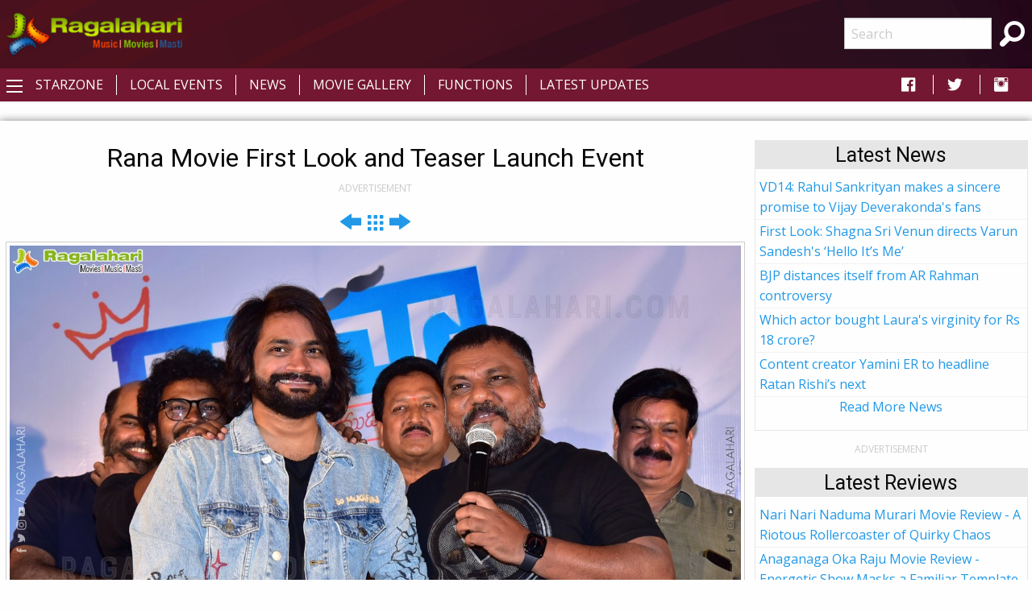

--- FILE ---
content_type: text/html; charset=utf-8
request_url: https://www.google.com/recaptcha/api2/aframe
body_size: 268
content:
<!DOCTYPE HTML><html><head><meta http-equiv="content-type" content="text/html; charset=UTF-8"></head><body><script nonce="mPIROQ1OZlTQRoB93dBGHw">/** Anti-fraud and anti-abuse applications only. See google.com/recaptcha */ try{var clients={'sodar':'https://pagead2.googlesyndication.com/pagead/sodar?'};window.addEventListener("message",function(a){try{if(a.source===window.parent){var b=JSON.parse(a.data);var c=clients[b['id']];if(c){var d=document.createElement('img');d.src=c+b['params']+'&rc='+(localStorage.getItem("rc::a")?sessionStorage.getItem("rc::b"):"");window.document.body.appendChild(d);sessionStorage.setItem("rc::e",parseInt(sessionStorage.getItem("rc::e")||0)+1);localStorage.setItem("rc::h",'1769125222282');}}}catch(b){}});window.parent.postMessage("_grecaptcha_ready", "*");}catch(b){}</script></body></html>

--- FILE ---
content_type: application/javascript; charset=utf-8
request_url: https://fundingchoicesmessages.google.com/f/AGSKWxWW5nH_NF2pbpXm-BGnrCldsLpstxcjwPnTOwzFY4MfqgLgIsw9IzfMFZAn5tbYsvWarsKBRdFv_axUOXDLAk3Vt-LcKyTTW-rCxFZIdrP5a8S8hrCOxOfq_dK6UDNfDldSid7XBjVvAHjP7gLHafUh5t0gj0UD8TZ9Oeo59_vbhDW3c29mLy7vYFgA/_/ad/402_/ads/banner?/auditudeadunit./topad.-Ads_Billboard_
body_size: -1289
content:
window['606282b6-04ce-48ac-a463-bc9b15650a19'] = true;